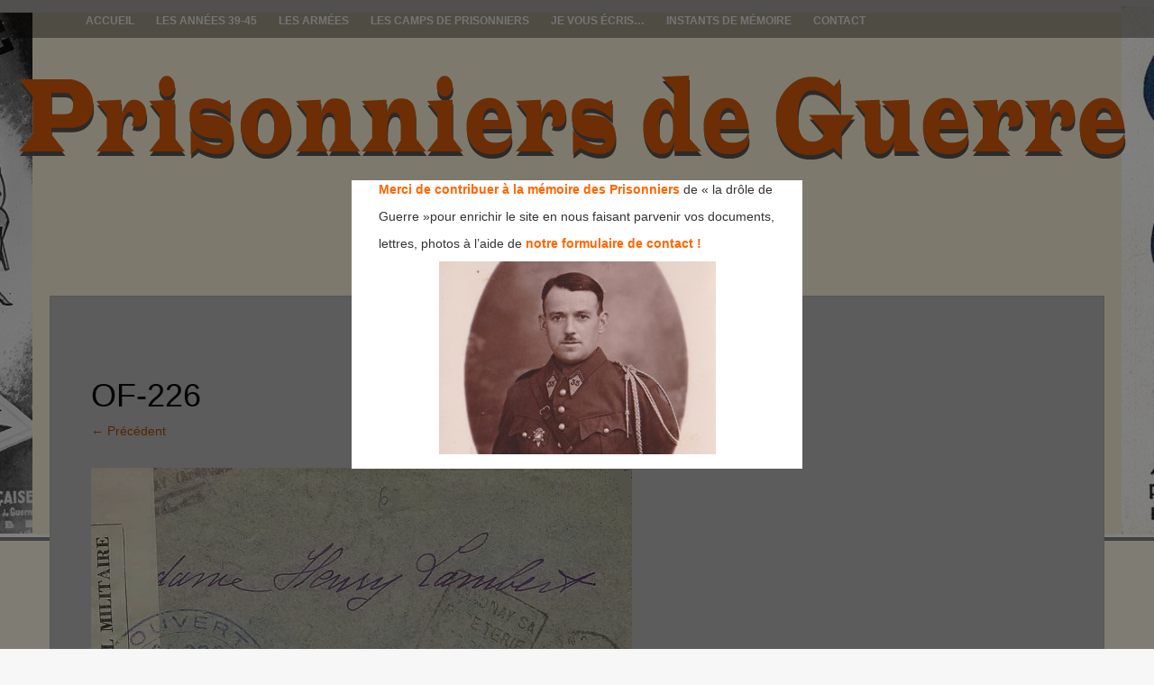

--- FILE ---
content_type: text/html; charset=UTF-8
request_url: https://prisonniers-de-guerre.fr/of-226/
body_size: 9131
content:
<!DOCTYPE html>
<html lang="fr-FR">
<head>
<meta charset="UTF-8">
<meta name="viewport" content="width=device-width, initial-scale=1">
<title>OF-226 | prisonniers de guerre</title>
<link rel="profile" href="http://gmpg.org/xfn/11">
<link rel="pingback" href="https://prisonniers-de-guerre.fr/xmlrpc.php">
<link rel='dns-prefetch' href='//s.w.org' />
<link rel='dns-prefetch' href='//v0.wordpress.com' />
<link rel='dns-prefetch' href='//widgets.wp.com' />
<link rel='dns-prefetch' href='//s0.wp.com' />
<link rel='dns-prefetch' href='//0.gravatar.com' />
<link rel='dns-prefetch' href='//1.gravatar.com' />
<link rel='dns-prefetch' href='//2.gravatar.com' />
<link rel='dns-prefetch' href='//i0.wp.com' />
<link rel='dns-prefetch' href='//i1.wp.com' />
<link rel='dns-prefetch' href='//i2.wp.com' />
<link rel="alternate" type="application/rss+xml" title="prisonniers de guerre &raquo; Flux" href="https://prisonniers-de-guerre.fr/feed/" />
<link rel="alternate" type="application/rss+xml" title="prisonniers de guerre &raquo; Flux des commentaires" href="https://prisonniers-de-guerre.fr/comments/feed/" />
<link rel="alternate" type="application/rss+xml" title="prisonniers de guerre &raquo; OF-226 Flux des commentaires" href="https://prisonniers-de-guerre.fr/feed/?attachment_id=8875" />
		<!-- This site uses the Google Analytics by ExactMetrics plugin v6.8.0 - Using Analytics tracking - https://www.exactmetrics.com/ -->
		<!-- Note: ExactMetrics is not currently configured on this site. The site owner needs to authenticate with Google Analytics in the ExactMetrics settings panel. -->
					<!-- No UA code set -->
				<!-- / Google Analytics by ExactMetrics -->
				<script type="text/javascript">
			window._wpemojiSettings = {"baseUrl":"https:\/\/s.w.org\/images\/core\/emoji\/13.0.1\/72x72\/","ext":".png","svgUrl":"https:\/\/s.w.org\/images\/core\/emoji\/13.0.1\/svg\/","svgExt":".svg","source":{"concatemoji":"https:\/\/prisonniers-de-guerre.fr\/wp-includes\/js\/wp-emoji-release.min.js?ver=5.6.16"}};
			!function(e,a,t){var n,r,o,i=a.createElement("canvas"),p=i.getContext&&i.getContext("2d");function s(e,t){var a=String.fromCharCode;p.clearRect(0,0,i.width,i.height),p.fillText(a.apply(this,e),0,0);e=i.toDataURL();return p.clearRect(0,0,i.width,i.height),p.fillText(a.apply(this,t),0,0),e===i.toDataURL()}function c(e){var t=a.createElement("script");t.src=e,t.defer=t.type="text/javascript",a.getElementsByTagName("head")[0].appendChild(t)}for(o=Array("flag","emoji"),t.supports={everything:!0,everythingExceptFlag:!0},r=0;r<o.length;r++)t.supports[o[r]]=function(e){if(!p||!p.fillText)return!1;switch(p.textBaseline="top",p.font="600 32px Arial",e){case"flag":return s([127987,65039,8205,9895,65039],[127987,65039,8203,9895,65039])?!1:!s([55356,56826,55356,56819],[55356,56826,8203,55356,56819])&&!s([55356,57332,56128,56423,56128,56418,56128,56421,56128,56430,56128,56423,56128,56447],[55356,57332,8203,56128,56423,8203,56128,56418,8203,56128,56421,8203,56128,56430,8203,56128,56423,8203,56128,56447]);case"emoji":return!s([55357,56424,8205,55356,57212],[55357,56424,8203,55356,57212])}return!1}(o[r]),t.supports.everything=t.supports.everything&&t.supports[o[r]],"flag"!==o[r]&&(t.supports.everythingExceptFlag=t.supports.everythingExceptFlag&&t.supports[o[r]]);t.supports.everythingExceptFlag=t.supports.everythingExceptFlag&&!t.supports.flag,t.DOMReady=!1,t.readyCallback=function(){t.DOMReady=!0},t.supports.everything||(n=function(){t.readyCallback()},a.addEventListener?(a.addEventListener("DOMContentLoaded",n,!1),e.addEventListener("load",n,!1)):(e.attachEvent("onload",n),a.attachEvent("onreadystatechange",function(){"complete"===a.readyState&&t.readyCallback()})),(n=t.source||{}).concatemoji?c(n.concatemoji):n.wpemoji&&n.twemoji&&(c(n.twemoji),c(n.wpemoji)))}(window,document,window._wpemojiSettings);
		</script>
		<style type="text/css">
img.wp-smiley,
img.emoji {
	display: inline !important;
	border: none !important;
	box-shadow: none !important;
	height: 1em !important;
	width: 1em !important;
	margin: 0 .07em !important;
	vertical-align: -0.1em !important;
	background: none !important;
	padding: 0 !important;
}
</style>
	<link rel='stylesheet' id='validate-engine-css-css'  href='https://prisonniers-de-guerre.fr/wp-content/plugins/wysija-newsletters/css/validationEngine.jquery.css?ver=2.14' type='text/css' media='all' />
<link rel='stylesheet' id='wp-block-library-css'  href='https://prisonniers-de-guerre.fr/wp-includes/css/dist/block-library/style.min.css?ver=5.6.16' type='text/css' media='all' />
<style id='wp-block-library-inline-css' type='text/css'>
.has-text-align-justify{text-align:justify;}
</style>
<link rel='stylesheet' id='contact-form-7-css'  href='https://prisonniers-de-guerre.fr/wp-content/plugins/contact-form-7/includes/css/styles.css?ver=5.4.2' type='text/css' media='all' />
<link rel='stylesheet' id='simple_popup_manager-style-css'  href='https://prisonniers-de-guerre.fr/wp-content/plugins/simple-popup-manager/css/style.css?ver=5.6.16' type='text/css' media='all' />
<link rel='stylesheet' id='symple_shortcode_styles-css'  href='https://prisonniers-de-guerre.fr/wp-content/plugins/symple-shortcodes/shortcodes/css/symple_shortcodes_styles.css?ver=5.6.16' type='text/css' media='all' />
<link rel='stylesheet' id='theme-my-login-css'  href='https://prisonniers-de-guerre.fr/wp-content/plugins/theme-my-login/assets/styles/theme-my-login.min.css?ver=7.1.3' type='text/css' media='all' />
<link rel='stylesheet' id='wordpress-popular-posts-css-css'  href='https://prisonniers-de-guerre.fr/wp-content/plugins/wordpress-popular-posts/assets/css/wpp.css?ver=5.3.5' type='text/css' media='all' />
<link rel='stylesheet' id='fifteen-basic-style-css'  href='https://prisonniers-de-guerre.fr/wp-content/themes/prisonniers-de-guerre/style.css?ver=5.6.16' type='text/css' media='all' />
<link rel='stylesheet' id='fifteen-layout-css'  href='https://prisonniers-de-guerre.fr/wp-content/themes/prisonniers-de-guerre/css/layouts/content-sidebar.css?ver=5.6.16' type='text/css' media='all' />
<link rel='stylesheet' id='fifteen-bootstrap-style-css'  href='https://prisonniers-de-guerre.fr/wp-content/themes/prisonniers-de-guerre/css/bootstrap/bootstrap.min.css?ver=5.6.16' type='text/css' media='all' />
<link rel='stylesheet' id='fifteen-main-skin-css'  href='https://prisonniers-de-guerre.fr/wp-content/themes/prisonniers-de-guerre/css/skins/default.css?ver=5.6.16' type='text/css' media='all' />
<link rel='stylesheet' id='jetpack_css-css'  href='https://prisonniers-de-guerre.fr/wp-content/plugins/jetpack/css/jetpack.css?ver=9.8.3' type='text/css' media='all' />
<script type='text/javascript' src='https://prisonniers-de-guerre.fr/wp-includes/js/jquery/jquery.min.js?ver=3.5.1' id='jquery-core-js'></script>
<script type='text/javascript' src='https://prisonniers-de-guerre.fr/wp-includes/js/jquery/jquery-migrate.min.js?ver=3.3.2' id='jquery-migrate-js'></script>
<script type='text/javascript' src='https://prisonniers-de-guerre.fr/wp-content/plugins/simple-popup-manager/js/jquery.cookie.js?ver=1.3.4' id='jquery-cookie-js'></script>
<script type='text/javascript' id='simple-popup-manager-js-extra'>
/* <![CDATA[ */
var servername = "https:\/\/prisonniers-de-guerre.fr";
var options = {"active":"1","context":"all","cookie":"","largeur":"500","hauteur":"320","threshold":"480","bgcolor":"#000000","opacite":"0.5","contenu":"<p style=\"text-align: justify; padding-left: 30px;\"><span style=\"color: #ff6600;\"><strong>Merci de contribuer \u00e0 la m\u00e9moire des Prisonniers<\/strong><\/span> de \u00ab\u00a0la dr\u00f4le de<\/p>\n<p style=\"text-align: justify; padding-left: 30px;\">Guerre\u00a0\u00bbpour enrichir le site en nous faisant parvenir vos documents,<\/p>\n<p style=\"text-align: justify; padding-left: 30px;\">lettres,\u00a0photos \u00e0 l\u2019aide de<span style=\"color: #ff6600;\"> <strong>notre formulaire de contact !<\/strong><\/span><\/p>\n<p style=\"text-align: justify;\"><a href=\"https:\/\/prisonniers-de-guerre.fr\/wp-content\/uploads\/2014\/04\/toulhoat-yves-petit.jpg\"><img class=\"size-full wp-image-645 aligncenter\" alt=\"toulhoat-yves-petit\" src=\"https:\/\/prisonniers-de-guerre.fr\/wp-content\/uploads\/2014\/04\/toulhoat-yves-petit.jpg\" width=\"307\" height=\"214\" \/><\/a><\/p>\n","debug":""};
/* ]]> */
</script>
<script type='text/javascript' src='https://prisonniers-de-guerre.fr/wp-content/plugins/simple-popup-manager/js/simple-popup-manager.js?ver=1.3.4' id='simple-popup-manager-js'></script>
<script type='application/json' id='wpp-json'>
{"sampling_active":0,"sampling_rate":100,"ajax_url":"https:\/\/prisonniers-de-guerre.fr\/wp-json\/wordpress-popular-posts\/v1\/popular-posts","ID":8875,"token":"66edd21708","lang":0,"debug":0}
</script>
<script type='text/javascript' src='https://prisonniers-de-guerre.fr/wp-content/plugins/wordpress-popular-posts/assets/js/wpp.min.js?ver=5.3.5' id='wpp-js-js'></script>
<script type='text/javascript' src='https://prisonniers-de-guerre.fr/wp-content/themes/prisonniers-de-guerre/js/bootstrap.min.js?ver=5.6.16' id='fifteen-bootstrap-js'></script>
<script type='text/javascript' src='https://prisonniers-de-guerre.fr/wp-content/themes/prisonniers-de-guerre/js/custom.js?ver=5.6.16' id='fifteen-custom-js-js'></script>
<script type='text/javascript' src='https://prisonniers-de-guerre.fr/wp-content/themes/prisonniers-de-guerre/js/keyboard-image-navigation.js?ver=20120202' id='fifteen-keyboard-image-navigation-js'></script>
<link rel="https://api.w.org/" href="https://prisonniers-de-guerre.fr/wp-json/" /><link rel="alternate" type="application/json" href="https://prisonniers-de-guerre.fr/wp-json/wp/v2/media/8875" /><link rel="EditURI" type="application/rsd+xml" title="RSD" href="https://prisonniers-de-guerre.fr/xmlrpc.php?rsd" />
<link rel="wlwmanifest" type="application/wlwmanifest+xml" href="https://prisonniers-de-guerre.fr/wp-includes/wlwmanifest.xml" />
<meta name="generator" content="WordPress 5.6.16" />
<link rel='shortlink' href='https://wp.me/a4uAmX-2j9' />
<link rel="alternate" type="application/json+oembed" href="https://prisonniers-de-guerre.fr/wp-json/oembed/1.0/embed?url=https%3A%2F%2Fprisonniers-de-guerre.fr%2Fof-226%2F" />
<link rel="alternate" type="text/xml+oembed" href="https://prisonniers-de-guerre.fr/wp-json/oembed/1.0/embed?url=https%3A%2F%2Fprisonniers-de-guerre.fr%2Fof-226%2F&#038;format=xml" />
		<!-- GA Google Analytics @ https://m0n.co/ga -->
		<script type="text/javascript">
			var _gaq = _gaq || [];
			_gaq.push(['_setAccount', 'UA-49541207-1']);
			_gaq.push(['_trackPageview']);
			(function() {
				var ga = document.createElement('script'); ga.type = 'text/javascript'; ga.async = true;
				ga.src = ('https:' == document.location.protocol ? 'https://ssl' : 'http://www') + '.google-analytics.com/ga.js';
				var s = document.getElementsByTagName('script')[0]; s.parentNode.insertBefore(ga, s);
			})();
		</script>
	<script type="text/javascript">
	window._se_plugin_version = '8.1.9';
</script>
        <script type="text/javascript">
            var jQueryMigrateHelperHasSentDowngrade = false;
			window.onerror = function( msg, url, line, col, error ) {
				// Break out early, do not processing if a downgrade reqeust was already sent.
				if ( jQueryMigrateHelperHasSentDowngrade ) {
					return true;
                }
				var xhr = new XMLHttpRequest();
				var nonce = 'a4ed2ad123';
				var jQueryFunctions = [
					'andSelf',
					'browser',
					'live',
					'boxModel',
					'support.boxModel',
					'size',
					'swap',
					'clean',
					'sub',
                ];
				var match_pattern = /\)\.(.+?) is not a function/;
                var erroredFunction = msg.match( match_pattern );
                // If there was no matching functions, do not try to downgrade.
                if ( typeof erroredFunction !== 'object' || typeof erroredFunction[1] === "undefined" || -1 === jQueryFunctions.indexOf( erroredFunction[1] ) ) {
                    return true;
                }
                // Set that we've now attempted a downgrade request.
                jQueryMigrateHelperHasSentDowngrade = true;
				xhr.open( 'POST', 'https://prisonniers-de-guerre.fr/wp-admin/admin-ajax.php' );
				xhr.setRequestHeader( 'Content-Type', 'application/x-www-form-urlencoded' );
				xhr.onload = function () {
					var response,
                        reload = false;
					if ( 200 === xhr.status ) {
                        try {
                        	response = JSON.parse( xhr.response );
                        	reload = response.data.reload;
                        } catch ( e ) {
                        	reload = false;
                        }
                    }
					// Automatically reload the page if a deprecation caused an automatic downgrade, ensure visitors get the best possible experience.
					if ( reload ) {
						location.reload();
                    }
				};
				xhr.send( encodeURI( 'action=jquery-migrate-downgrade-version&_wpnonce=' + nonce ) );
				// Suppress error alerts in older browsers
				return true;
			}
        </script>
		        <style>
            @-webkit-keyframes bgslide {
                from {
                    background-position-x: 0;
                }
                to {
                    background-position-x: -200%;
                }
            }
            @keyframes bgslide {
                    from {
                        background-position-x: 0;
                    }
                    to {
                        background-position-x: -200%;
                    }
            }
            .wpp-widget-placeholder {
                margin: 0 auto;
                width: 60px;
                height: 3px;
                background: #dd3737;
                background: -webkit-gradient(linear, left top, right top, from(#dd3737), color-stop(10%, #571313), to(#dd3737));
                background: linear-gradient(90deg, #dd3737 0%, #571313 10%, #dd3737 100%);
                background-size: 200% auto;
                border-radius: 3px;
                -webkit-animation: bgslide 1s infinite linear;
                animation: bgslide 1s infinite linear;
            }
        </style>
        <style></style>  		<style id="fifteen-custom-style">
  		  			.site-description { color: #ffffff }
  		  		  			.site-title a { color: #22233A }
  		  		  			#site-navigation ul > li a, .menu-toggle, .primary-navigation.toggled .nav-menu { color: #070707 }
  		</style>
  <!-- All in one Favicon 4.7 --><link rel="shortcut icon" href="https://prisonniers-de-guerre.fr/wp-content/uploads/2014/03/barbelesok.ico" />
	<style type="text/css">
			.site-title,
		.site-description {
			position: absolute;
			clip: rect(1px, 1px, 1px, 1px);
		}
		#social-icons {
			margin-top: 105px;
		}
			#parallax-bg {
			background: url(https://prisonniers-de-guerre.fr/wp-content/uploads/2017/02/copy-header21.jpg) no-repeat;
			background-position: center top;
		}
	</style>
	<style type="text/css" id="custom-background-css">
body.custom-background { background-image: url("https://prisonniers-de-guerre.fr/wp-content/uploads/2017/02/bg-blancasse.png"); background-position: left top; background-size: auto; background-repeat: repeat; background-attachment: fixed; }
</style>
<!-- Jetpack Open Graph Tags -->
<meta property="og:type" content="article" />
<meta property="og:title" content="OF-226" />
<meta property="og:url" content="https://prisonniers-de-guerre.fr/of-226/" />
<meta property="og:description" content="OF 226" />
<meta property="article:published_time" content="2015-02-01T10:38:19+00:00" />
<meta property="article:modified_time" content="2015-02-02T09:46:45+00:00" />
<meta property="og:site_name" content="prisonniers de guerre" />
<meta property="og:image" content="https://prisonniers-de-guerre.fr/wp-content/uploads/2015/02/OF-226.jpg" />
<meta property="og:locale" content="fr_FR" />
<meta name="twitter:text:title" content="OF-226" />
<meta name="twitter:image" content="https://i2.wp.com/prisonniers-de-guerre.fr/wp-content/uploads/2015/02/OF-226.jpg?fit=600%2C441&#038;ssl=1&#038;w=640" />
<meta name="twitter:card" content="summary_large_image" />
<!-- End Jetpack Open Graph Tags -->
</head>
<body class="attachment attachment-template-default single single-attachment postid-8875 attachmentid-8875 attachment-jpeg custom-background symple-shortcodes  symple-shortcodes-responsive">
<div id="parallax-bg"></div>
<div id="page" class="hfeed site">
		<div id="top-bar">
		<div class="container">
			<div id="top-search-form" class="col-md-12">
				<form role="search" method="get" class="row search-form" action="https://prisonniers-de-guerre.fr/">
	<div class"search-form-top">
	<label>
		<span class="screen-reader-text">Rechercher&nbsp;:</span>
		<input type="text" class="search-field" placeholder="Search for anything on this site..." value="" name="s">
	</label>
	</div>
	<div class="cancel-search">Annuler</div>
</form>
			</div>
			<div id="top-navigation" class="col-md-11">
				<div class="menu-menu-prisonniers-container"><ul id="menu-menu-prisonniers" class="menu"><li id="menu-item-61" class="menu-item menu-item-type-custom menu-item-object-custom menu-item-home menu-item-61"><a href="https://prisonniers-de-guerre.fr/">Accueil</a></li>
<li id="menu-item-93" class="menu-item menu-item-type-taxonomy menu-item-object-category menu-item-has-children menu-item-93"><a href="https://prisonniers-de-guerre.fr/category/les-annees-39-45/">Les années 39-45</a>
<ul class="sub-menu">
	<li id="menu-item-582" class="menu-item menu-item-type-taxonomy menu-item-object-category menu-item-582"><a href="https://prisonniers-de-guerre.fr/category/les-annees-39-45/1939/">1939</a></li>
	<li id="menu-item-322" class="menu-item menu-item-type-taxonomy menu-item-object-category menu-item-322"><a href="https://prisonniers-de-guerre.fr/category/les-annees-39-45/1940/">1940</a></li>
	<li id="menu-item-248" class="menu-item menu-item-type-taxonomy menu-item-object-category menu-item-248"><a href="https://prisonniers-de-guerre.fr/category/les-annees-39-45/1941/">1941</a></li>
	<li id="menu-item-583" class="menu-item menu-item-type-taxonomy menu-item-object-category menu-item-583"><a href="https://prisonniers-de-guerre.fr/category/les-annees-39-45/1942/">1942</a></li>
	<li id="menu-item-584" class="menu-item menu-item-type-taxonomy menu-item-object-category menu-item-584"><a href="https://prisonniers-de-guerre.fr/category/les-annees-39-45/1943/">1943</a></li>
	<li id="menu-item-585" class="menu-item menu-item-type-taxonomy menu-item-object-category menu-item-585"><a href="https://prisonniers-de-guerre.fr/category/les-annees-39-45/1944/">1944</a></li>
	<li id="menu-item-210" class="menu-item menu-item-type-taxonomy menu-item-object-category menu-item-210"><a href="https://prisonniers-de-guerre.fr/category/les-annees-39-45/anne-1945/">1945</a></li>
</ul>
</li>
<li id="menu-item-94" class="menu-item menu-item-type-taxonomy menu-item-object-category menu-item-has-children menu-item-94"><a href="https://prisonniers-de-guerre.fr/category/les-armees/">Les Armées</a>
<ul class="sub-menu">
	<li id="menu-item-130" class="menu-item menu-item-type-taxonomy menu-item-object-category menu-item-130"><a href="https://prisonniers-de-guerre.fr/category/les-armees/les-armees-dans-le-combat/">Les armées dans le combat</a></li>
	<li id="menu-item-371" class="menu-item menu-item-type-taxonomy menu-item-object-category menu-item-371"><a href="https://prisonniers-de-guerre.fr/category/les-armees/allegeance-au-marechal-petain/">Allégeance au Maréchal Pétain</a></li>
</ul>
</li>
<li id="menu-item-92" class="menu-item menu-item-type-taxonomy menu-item-object-category menu-item-has-children menu-item-92"><a href="https://prisonniers-de-guerre.fr/category/les-camps-de-prisonniers/">Les Camps de Prisonniers</a>
<ul class="sub-menu">
	<li id="menu-item-60" class="menu-item menu-item-type-taxonomy menu-item-object-category menu-item-60"><a href="https://prisonniers-de-guerre.fr/category/les-camps-de-prisonniers/les-camps-en-france/">Les camps en France</a></li>
	<li id="menu-item-58" class="menu-item menu-item-type-taxonomy menu-item-object-category menu-item-58"><a href="https://prisonniers-de-guerre.fr/category/les-camps-de-prisonniers/les-camps-sur-le-territoire-du-reich/">Les camps sur le territoire du Reich</a></li>
	<li id="menu-item-59" class="menu-item menu-item-type-taxonomy menu-item-object-category menu-item-59"><a href="https://prisonniers-de-guerre.fr/category/les-camps-de-prisonniers/le-trajet-et-la-structure-des-camps/">Le trajet et la structure des camps</a></li>
	<li id="menu-item-354" class="menu-item menu-item-type-taxonomy menu-item-object-category menu-item-354"><a href="https://prisonniers-de-guerre.fr/category/les-camps-de-prisonniers/le-retour-des-prisonniers/">Le retour des prisonniers</a></li>
	<li id="menu-item-256" class="menu-item menu-item-type-taxonomy menu-item-object-category menu-item-256"><a href="https://prisonniers-de-guerre.fr/category/les-camps-de-prisonniers/des-prisons-apres-guerre/">Des prisons après guerre</a></li>
</ul>
</li>
<li id="menu-item-95" class="menu-item menu-item-type-taxonomy menu-item-object-category menu-item-has-children menu-item-95"><a href="https://prisonniers-de-guerre.fr/category/je-vous-ecris/">Je vous écris&#8230;</a>
<ul class="sub-menu">
	<li id="menu-item-180" class="menu-item menu-item-type-taxonomy menu-item-object-category menu-item-180"><a href="https://prisonniers-de-guerre.fr/category/je-vous-ecris/le-courrier/">Le courrier</a></li>
	<li id="menu-item-202" class="menu-item menu-item-type-taxonomy menu-item-object-category menu-item-202"><a href="https://prisonniers-de-guerre.fr/category/je-vous-ecris/la-correspondance-entre-les-prisonniers-et-la-france/">La correspondance avec la France</a></li>
</ul>
</li>
<li id="menu-item-594" class="menu-item menu-item-type-post_type menu-item-object-page menu-item-has-children menu-item-594"><a href="https://prisonniers-de-guerre.fr/instants-de-memoire/">Instants de Mémoire</a>
<ul class="sub-menu">
	<li id="menu-item-604" class="menu-item menu-item-type-post_type menu-item-object-page menu-item-604"><a href="https://prisonniers-de-guerre.fr/des-noms-sur-des-visages/">Des noms sur des visages</a></li>
	<li id="menu-item-280" class="menu-item menu-item-type-post_type menu-item-object-page menu-item-280"><a href="https://prisonniers-de-guerre.fr/des-visages/">Des visages inconnus…</a></li>
</ul>
</li>
<li id="menu-item-71" class="menu-item menu-item-type-post_type menu-item-object-page menu-item-71"><a href="https://prisonniers-de-guerre.fr/contact/">Contact</a></li>
</ul></div>			</div>
			<div class="top-search-icon col-md-1">
				<i class="fa fa-search"></i>
			</div>
		</div>
	</div><!--#top-bar-->
	<div id="header-top">
		<header id="masthead" class="site-header row container" role="banner">
			<div class="site-branding col-md-12 col-xs-12">
							<h1 class="site-title"><a href="https://prisonniers-de-guerre.fr/" title="prisonniers de guerre" rel="home">prisonniers de guerre</a></h1>
				<h2 class="site-description"></h2>
						</div>
			<div id="social-icons" class="col-md-12 col-xs-12">
	            	             	             	             	             	             	             	             </div>
		</header><!-- #masthead -->
	</div>
	<div id="header-2">
		<div class="container">
		<div class="default-nav-wrapper col-md-12 col-xs-12">
		   <nav id="site-navigation" class="main-navigation" role="navigation">
	         <div id="nav-container">
				<h1 class="menu-toggle">Menu</h1>
				<div class="screen-reader-text skip-link"><a href="#content" title="Aller au contenu">Aller au contenu</a></div>
				<div class="menu-menu-prisonniers-container"><ul id="menu-menu-prisonniers-1" class="menu"><li class="menu-item menu-item-type-custom menu-item-object-custom menu-item-home menu-item-61"><a href="https://prisonniers-de-guerre.fr/">Accueil</a></li>
<li class="menu-item menu-item-type-taxonomy menu-item-object-category menu-item-has-children menu-item-93"><a href="https://prisonniers-de-guerre.fr/category/les-annees-39-45/">Les années 39-45</a>
<ul class="sub-menu">
	<li class="menu-item menu-item-type-taxonomy menu-item-object-category menu-item-582"><a href="https://prisonniers-de-guerre.fr/category/les-annees-39-45/1939/">1939</a></li>
	<li class="menu-item menu-item-type-taxonomy menu-item-object-category menu-item-322"><a href="https://prisonniers-de-guerre.fr/category/les-annees-39-45/1940/">1940</a></li>
	<li class="menu-item menu-item-type-taxonomy menu-item-object-category menu-item-248"><a href="https://prisonniers-de-guerre.fr/category/les-annees-39-45/1941/">1941</a></li>
	<li class="menu-item menu-item-type-taxonomy menu-item-object-category menu-item-583"><a href="https://prisonniers-de-guerre.fr/category/les-annees-39-45/1942/">1942</a></li>
	<li class="menu-item menu-item-type-taxonomy menu-item-object-category menu-item-584"><a href="https://prisonniers-de-guerre.fr/category/les-annees-39-45/1943/">1943</a></li>
	<li class="menu-item menu-item-type-taxonomy menu-item-object-category menu-item-585"><a href="https://prisonniers-de-guerre.fr/category/les-annees-39-45/1944/">1944</a></li>
	<li class="menu-item menu-item-type-taxonomy menu-item-object-category menu-item-210"><a href="https://prisonniers-de-guerre.fr/category/les-annees-39-45/anne-1945/">1945</a></li>
</ul>
</li>
<li class="menu-item menu-item-type-taxonomy menu-item-object-category menu-item-has-children menu-item-94"><a href="https://prisonniers-de-guerre.fr/category/les-armees/">Les Armées</a>
<ul class="sub-menu">
	<li class="menu-item menu-item-type-taxonomy menu-item-object-category menu-item-130"><a href="https://prisonniers-de-guerre.fr/category/les-armees/les-armees-dans-le-combat/">Les armées dans le combat</a></li>
	<li class="menu-item menu-item-type-taxonomy menu-item-object-category menu-item-371"><a href="https://prisonniers-de-guerre.fr/category/les-armees/allegeance-au-marechal-petain/">Allégeance au Maréchal Pétain</a></li>
</ul>
</li>
<li class="menu-item menu-item-type-taxonomy menu-item-object-category menu-item-has-children menu-item-92"><a href="https://prisonniers-de-guerre.fr/category/les-camps-de-prisonniers/">Les Camps de Prisonniers</a>
<ul class="sub-menu">
	<li class="menu-item menu-item-type-taxonomy menu-item-object-category menu-item-60"><a href="https://prisonniers-de-guerre.fr/category/les-camps-de-prisonniers/les-camps-en-france/">Les camps en France</a></li>
	<li class="menu-item menu-item-type-taxonomy menu-item-object-category menu-item-58"><a href="https://prisonniers-de-guerre.fr/category/les-camps-de-prisonniers/les-camps-sur-le-territoire-du-reich/">Les camps sur le territoire du Reich</a></li>
	<li class="menu-item menu-item-type-taxonomy menu-item-object-category menu-item-59"><a href="https://prisonniers-de-guerre.fr/category/les-camps-de-prisonniers/le-trajet-et-la-structure-des-camps/">Le trajet et la structure des camps</a></li>
	<li class="menu-item menu-item-type-taxonomy menu-item-object-category menu-item-354"><a href="https://prisonniers-de-guerre.fr/category/les-camps-de-prisonniers/le-retour-des-prisonniers/">Le retour des prisonniers</a></li>
	<li class="menu-item menu-item-type-taxonomy menu-item-object-category menu-item-256"><a href="https://prisonniers-de-guerre.fr/category/les-camps-de-prisonniers/des-prisons-apres-guerre/">Des prisons après guerre</a></li>
</ul>
</li>
<li class="menu-item menu-item-type-taxonomy menu-item-object-category menu-item-has-children menu-item-95"><a href="https://prisonniers-de-guerre.fr/category/je-vous-ecris/">Je vous écris&#8230;</a>
<ul class="sub-menu">
	<li class="menu-item menu-item-type-taxonomy menu-item-object-category menu-item-180"><a href="https://prisonniers-de-guerre.fr/category/je-vous-ecris/le-courrier/">Le courrier</a></li>
	<li class="menu-item menu-item-type-taxonomy menu-item-object-category menu-item-202"><a href="https://prisonniers-de-guerre.fr/category/je-vous-ecris/la-correspondance-entre-les-prisonniers-et-la-france/">La correspondance avec la France</a></li>
</ul>
</li>
<li class="menu-item menu-item-type-post_type menu-item-object-page menu-item-has-children menu-item-594"><a href="https://prisonniers-de-guerre.fr/instants-de-memoire/">Instants de Mémoire</a>
<ul class="sub-menu">
	<li class="menu-item menu-item-type-post_type menu-item-object-page menu-item-604"><a href="https://prisonniers-de-guerre.fr/des-noms-sur-des-visages/">Des noms sur des visages</a></li>
	<li class="menu-item menu-item-type-post_type menu-item-object-page menu-item-280"><a href="https://prisonniers-de-guerre.fr/des-visages/">Des visages inconnus…</a></li>
</ul>
</li>
<li class="menu-item menu-item-type-post_type menu-item-object-page menu-item-71"><a href="https://prisonniers-de-guerre.fr/contact/">Contact</a></li>
</ul></div>	          </div>
			</nav><!-- #site-navigation -->
		  </div>
		</div>
	</div>
			<div id="content" class="site-content container row clearfix clear">
		<div class="container col-md-12">
	<div id="primary" class="content-area image-attachment">
		<main id="main" class="site-main" role="main">
			<article id="post-8875" class="post-8875 attachment type-attachment status-inherit hentry">
				<header class="entry-header">
					<h1 class="entry-title">OF-226</h1>
					<div class="entry-meta">
						Published <span class="entry-date"><time class="entry-date" datetime="2015-02-01T11:38:19+01:00">1 février 2015</time></span> at <a href="https://prisonniers-de-guerre.fr/wp-content/uploads/2015/02/OF-226.jpg">600 &times; 441</a> in <a href="https://prisonniers-de-guerre.fr/of-226/" rel="gallery">OF-226</a>					</div><!-- .entry-meta -->
					<nav role="navigation" id="image-navigation" class="image-navigation">
						<div class="nav-previous"><a href='https://prisonniers-de-guerre.fr/of-226-a/'><span class="meta-nav">&larr;</span> Précédent</a></div>
						<div class="nav-next"><a href='https://prisonniers-de-guerre.fr/oflag-77-2/'>Suivant <span class="meta-nav">&rarr;</span></a></div>
					</nav><!-- #image-navigation -->
				</header><!-- .entry-header -->
				<div class="entry-content">
					<div class="entry-attachment">
						<div class="attachment">
							<a href="https://prisonniers-de-guerre.fr/homme-de-confiance/" rel="attachment"><img width="600" height="441" src="https://i2.wp.com/prisonniers-de-guerre.fr/wp-content/uploads/2015/02/OF-226.jpg?fit=600%2C441&amp;ssl=1" class="attachment-1200x1200 size-1200x1200" alt="" loading="lazy" srcset="https://i2.wp.com/prisonniers-de-guerre.fr/wp-content/uploads/2015/02/OF-226.jpg?w=600&amp;ssl=1 600w, https://i2.wp.com/prisonniers-de-guerre.fr/wp-content/uploads/2015/02/OF-226.jpg?resize=476%2C350&amp;ssl=1 476w" sizes="(max-width: 600px) 100vw, 600px" data-attachment-id="8875" data-permalink="https://prisonniers-de-guerre.fr/of-226/" data-orig-file="https://i2.wp.com/prisonniers-de-guerre.fr/wp-content/uploads/2015/02/OF-226.jpg?fit=600%2C441&amp;ssl=1" data-orig-size="600,441" data-comments-opened="1" data-image-meta="{&quot;aperture&quot;:&quot;0&quot;,&quot;credit&quot;:&quot;&quot;,&quot;camera&quot;:&quot;CanoScan 8800F&quot;,&quot;caption&quot;:&quot;&quot;,&quot;created_timestamp&quot;:&quot;1397736660&quot;,&quot;copyright&quot;:&quot;&quot;,&quot;focal_length&quot;:&quot;0&quot;,&quot;iso&quot;:&quot;0&quot;,&quot;shutter_speed&quot;:&quot;0&quot;,&quot;title&quot;:&quot;&quot;,&quot;orientation&quot;:&quot;1&quot;}" data-image-title="OF-226" data-image-description="" data-medium-file="https://i2.wp.com/prisonniers-de-guerre.fr/wp-content/uploads/2015/02/OF-226.jpg?fit=476%2C350&amp;ssl=1" data-large-file="https://i2.wp.com/prisonniers-de-guerre.fr/wp-content/uploads/2015/02/OF-226.jpg?fit=600%2C441&amp;ssl=1" /></a>						</div><!-- .attachment -->
												<div class="entry-caption">
							<p>OF 226</p>
						</div><!-- .entry-caption -->
											</div><!-- .entry-attachment -->
									</div><!-- .entry-content -->
							</article><!-- #post-## -->
	<div id="comments" class="comments-area">
		<div id="respond" class="comment-respond">
		<h3 id="reply-title" class="comment-reply-title">Laisser un commentaire <small><a rel="nofollow" id="cancel-comment-reply-link" href="/of-226/#respond" style="display:none;">Annuler la réponse</a></small></h3><form action="https://prisonniers-de-guerre.fr/wp-comments-post.php" method="post" id="commentform" class="comment-form"><p class="comment-notes"><span id="email-notes">Votre adresse e-mail ne sera pas publiée.</span> Les champs obligatoires sont indiqués avec <span class="required">*</span></p><div class="form-group"><label for="comment">Commentaire</label><textarea id="comment" class="form-control" name="comment" cols="45" rows="8" aria-required="true"></textarea></div> <div class="form-group"><label for="author">Nom</label> <span class="required">*</span><input id="author" name="author" class="form-control" type="text" value="" size="30" aria-required='true' /></div>
<div class="form-group"><label for="email">Adresse de contact</label> <span class="required">*</span><input id="email" name="email" class="form-control" type="text" value="" size="30" aria-required='true' /></div>
<div class="form-group><label for="url">Site web</label><input id="url" name="url" class="form-control" type="text" value="" size="30" /></div>
<div role="note" class="comment-form-policy-top-copy" style="font-size:80%"></div>
<p class="comment-form-policy">
            <label for="policy" style="display:block !important">
                <input id="policy" name="policy" value="policy-key" class="comment-form-policy__input" type="checkbox" style="width:auto; margin-right:7px;" aria-required="true">J’ai lu et j’accepte la <a href="https://prisonniers-de-guerre.fr/mentions-legales/" target="_blank" rel="" class="comment-form-policy__see-more-link">La page des Mentions Légales</a><span class="comment-form-policy__required required"> *</span>
            </label>
        </p>
<p class="comment-form-cookies-consent"><input id="wp-comment-cookies-consent" name="wp-comment-cookies-consent" type="checkbox" value="yes" /> <label for="wp-comment-cookies-consent">Enregistrer mon nom, mon e-mail et mon site dans le navigateur pour mon prochain commentaire.</label></p>
<p class="comment-subscription-form"><input type="checkbox" name="subscribe_blog" id="subscribe_blog" value="subscribe" style="width: auto; -moz-appearance: checkbox; -webkit-appearance: checkbox;" /> <label class="subscribe-label" id="subscribe-blog-label" for="subscribe_blog">Prévenez-moi de tous les nouveaux articles par e-mail.</label></p><p class="form-submit"><input name="submit" type="submit" id="submit" class="submit" value="Laisser un commentaire" /> <input type='hidden' name='comment_post_ID' value='8875' id='comment_post_ID' />
<input type='hidden' name='comment_parent' id='comment_parent' value='0' />
</p><p style="display: none;"><input type="hidden" id="akismet_comment_nonce" name="akismet_comment_nonce" value="11e2ecd1aa" /></p><p class="wysija-after-comment"><label for="wysija-box-after-comment"><input type="checkbox" id="wysija-box-after-comment" value="1" name="wysija[comment_subscribe]">Oui, ajoutez moi à votre liste de diffusion.</label></p><input type="hidden" id="ak_js" name="ak_js" value="97"/><textarea name="ak_hp_textarea" cols="45" rows="8" maxlength="100" style="display: none !important;"></textarea></form>	</div><!-- #respond -->
</div><!-- #comments -->
		</main><!-- #main -->
	</div><!-- #primary -->
	</div>
	</div><!-- #content -->
	<footer id="colophon" class="site-footer row" role="contentinfo">
	<div class="container">
			<div class="site-info col-md-4">
						Site cree par <a href="http://bd-communication.fr/">BD-Communication</a>.		</div><!-- .site-info -->
		<div id="footertext" class="col-md-7">
        	        </div>
	</div>
	</footer><!-- #colophon -->
</div><!-- #page -->
<!-- begin visitor maps  -->
<script type="text/javascript">
//<![CDATA[
function wo_map_console(url) {
  window.open(url,"wo_map_console","height=650,width=800,toolbar=no,statusbar=no,scrollbars=yes").focus();
}
//]]>
</script>
<!-- end visitor maps -->
<script type='text/javascript' src='https://prisonniers-de-guerre.fr/wp-content/plugins/jetpack/_inc/build/photon/photon.min.js?ver=20191001' id='jetpack-photon-js'></script>
<script type='text/javascript' src='https://prisonniers-de-guerre.fr/wp-includes/js/dist/vendor/wp-polyfill.min.js?ver=7.4.4' id='wp-polyfill-js'></script>
<script type='text/javascript' id='wp-polyfill-js-after'>
( 'fetch' in window ) || document.write( '<script src="https://prisonniers-de-guerre.fr/wp-includes/js/dist/vendor/wp-polyfill-fetch.min.js?ver=3.0.0"></scr' + 'ipt>' );( document.contains ) || document.write( '<script src="https://prisonniers-de-guerre.fr/wp-includes/js/dist/vendor/wp-polyfill-node-contains.min.js?ver=3.42.0"></scr' + 'ipt>' );( window.DOMRect ) || document.write( '<script src="https://prisonniers-de-guerre.fr/wp-includes/js/dist/vendor/wp-polyfill-dom-rect.min.js?ver=3.42.0"></scr' + 'ipt>' );( window.URL && window.URL.prototype && window.URLSearchParams ) || document.write( '<script src="https://prisonniers-de-guerre.fr/wp-includes/js/dist/vendor/wp-polyfill-url.min.js?ver=3.6.4"></scr' + 'ipt>' );( window.FormData && window.FormData.prototype.keys ) || document.write( '<script src="https://prisonniers-de-guerre.fr/wp-includes/js/dist/vendor/wp-polyfill-formdata.min.js?ver=3.0.12"></scr' + 'ipt>' );( Element.prototype.matches && Element.prototype.closest ) || document.write( '<script src="https://prisonniers-de-guerre.fr/wp-includes/js/dist/vendor/wp-polyfill-element-closest.min.js?ver=2.0.2"></scr' + 'ipt>' );
</script>
<script type='text/javascript' id='contact-form-7-js-extra'>
/* <![CDATA[ */
var wpcf7 = {"api":{"root":"https:\/\/prisonniers-de-guerre.fr\/wp-json\/","namespace":"contact-form-7\/v1"},"cached":"1"};
/* ]]> */
</script>
<script type='text/javascript' src='https://prisonniers-de-guerre.fr/wp-content/plugins/contact-form-7/includes/js/index.js?ver=5.4.2' id='contact-form-7-js'></script>
<script type='text/javascript' id='theme-my-login-js-extra'>
/* <![CDATA[ */
var themeMyLogin = {"action":"","errors":[]};
/* ]]> */
</script>
<script type='text/javascript' src='https://prisonniers-de-guerre.fr/wp-content/plugins/theme-my-login/assets/scripts/theme-my-login.min.js?ver=7.1.3' id='theme-my-login-js'></script>
<script type='text/javascript' src='https://prisonniers-de-guerre.fr/wp-content/themes/prisonniers-de-guerre/js/navigation.js?ver=20120206' id='fifteen-navigation-js'></script>
<script type='text/javascript' src='https://prisonniers-de-guerre.fr/wp-content/themes/prisonniers-de-guerre/js/skip-link-focus-fix.js?ver=20130115' id='fifteen-skip-link-focus-fix-js'></script>
<script type='text/javascript' src='https://prisonniers-de-guerre.fr/wp-includes/js/comment-reply.min.js?ver=5.6.16' id='comment-reply-js'></script>
<script type='text/javascript' src='https://prisonniers-de-guerre.fr/wp-includes/js/wp-embed.min.js?ver=5.6.16' id='wp-embed-js'></script>
<script defer type='text/javascript' src='https://prisonniers-de-guerre.fr/wp-content/plugins/akismet/_inc/form.js?ver=4.1.10' id='akismet-form-js'></script>
<script src='https://stats.wp.com/e-202604.js' defer></script>
<script>
	_stq = window._stq || [];
	_stq.push([ 'view', {v:'ext',j:'1:9.8.3',blog:'66394991',post:'8875',tz:'1',srv:'prisonniers-de-guerre.fr'} ]);
	_stq.push([ 'clickTrackerInit', '66394991', '8875' ]);
</script>
</body>
</html>